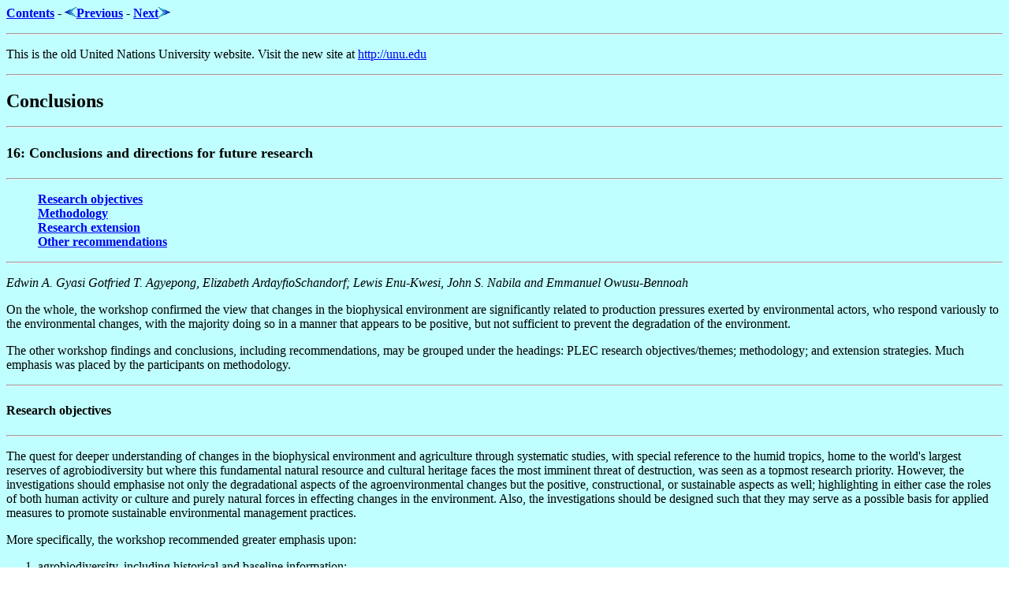

--- FILE ---
content_type: text/html; charset=UTF-8
request_url: https://archive.unu.edu/unupress/unupbooks/80964e/80964E0g.htm
body_size: 1789
content:
<!DOCTYPE html>
<html lang="en">
<head>
    <meta charset="utf-8">
    <meta name="viewport" content="width=device-width, initial-scale=1">
    <title></title>
    <style>
        body {
            font-family: "Arial";
        }
    </style>
    <script type="text/javascript">
    window.awsWafCookieDomainList = [];
    window.gokuProps = {
"key":"AQIDAHjcYu/GjX+QlghicBgQ/7bFaQZ+m5FKCMDnO+vTbNg96AFxWoERDa3q4ss9P5shLD5EAAAAfjB8BgkqhkiG9w0BBwagbzBtAgEAMGgGCSqGSIb3DQEHATAeBglghkgBZQMEAS4wEQQMzUzFG58WDsdIR2lvAgEQgDuwpqjubzaTL2xmCiV9Y804ocUXFau6EyVm/6kOhSLK9WP6DABKulzynVWrgotrJ77nOeB0lhZnLNlfvQ==",
          "iv":"CgAEhAdNlAAADHG9",
          "context":"JiNbbWQY7A9f1ucc/CZE8QwscKW4US/KxVIOk8dOcGUtrRm/2ZONjbWeK7kqBFiVSnAHlHH3IqCGPd/bStvz5/qoCpIPu4du9iddl0F+CByo864MrZKg7kPkYgHGKIokS/18COx5xLCIfe9/p87RMtZGGX1DfNfBxanlkNxZXiNaKTVVHD3MbuCm8nzBg7QeYuDQTiGucSfJ7Xj29o3JZh+gIOLVjANsUzyOo868oEuPT2leRU10RLoxxX9cOW+DRNTSRzLCOfaFwDAsve8WZ00L4fqJWxRcrTK/XaIU9ueeHfCIT7Q7NItYwQFq91cnWXaxlaR7k23P0l7A5uQNtJw67r2EDMki//koZTu8FPhHTAfcvufCAKHqzg=="
};
    </script>
    <script src="https://c4d231f44721.8eed29cf.ap-northeast-1.token.awswaf.com/c4d231f44721/9dfa34c22ebf/d4b96eff7fb4/challenge.js"></script>
</head>
<body>
    <div id="challenge-container"></div>
    <script type="text/javascript">
        AwsWafIntegration.saveReferrer();
        AwsWafIntegration.checkForceRefresh().then((forceRefresh) => {
            if (forceRefresh) {
                AwsWafIntegration.forceRefreshToken().then(() => {
                    window.location.reload(true);
                });
            } else {
                AwsWafIntegration.getToken().then(() => {
                    window.location.reload(true);
                });
            }
        });
    </script>
    <noscript>
        <h1>JavaScript is disabled</h1>
        In order to continue, we need to verify that you're not a robot.
        This requires JavaScript. Enable JavaScript and then reload the page.
    </noscript>
</body>
</html>